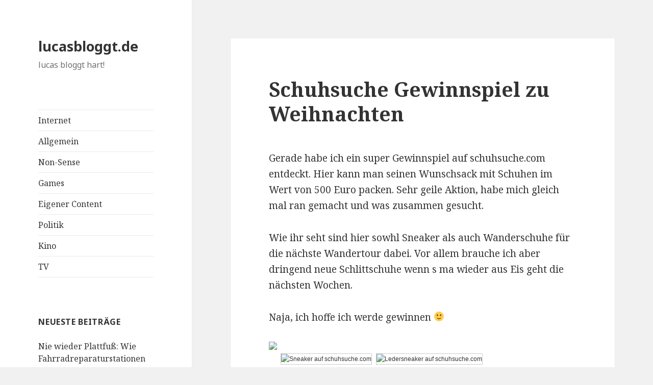

--- FILE ---
content_type: text/html; charset=UTF-8
request_url: https://www.lucasbloggt.de/schuhsuche-gewinnspiel-zu-weihnachten/
body_size: 8931
content:
<!DOCTYPE html>
<html lang="de" class="no-js">
<head>
	<meta charset="UTF-8">
	<meta name="viewport" content="width=device-width">
	<link rel="profile" href="https://gmpg.org/xfn/11">
	<link rel="pingback" href="https://www.lucasbloggt.de/xmlrpc.php">
	<!--[if lt IE 9]>
	<script src="https://www.lucasbloggt.de/wp-content/themes/twentyfifteen/js/html5.js?ver=3.7.0"></script>
	<![endif]-->
	<script>(function(html){html.className = html.className.replace(/\bno-js\b/,'js')})(document.documentElement);</script>
<title>Schuhsuche Gewinnspiel zu Weihnachten &#8211; lucasbloggt.de</title>
<meta name='robots' content='max-image-preview:large' />
<link rel='dns-prefetch' href='//fonts.googleapis.com' />
<link href='https://fonts.gstatic.com' crossorigin rel='preconnect' />
<link rel="alternate" type="application/rss+xml" title="lucasbloggt.de &raquo; Feed" href="https://www.lucasbloggt.de/feed/" />
<link rel="alternate" type="application/rss+xml" title="lucasbloggt.de &raquo; Kommentar-Feed" href="https://www.lucasbloggt.de/comments/feed/" />
<link rel="alternate" type="application/rss+xml" title="lucasbloggt.de &raquo; Schuhsuche Gewinnspiel zu Weihnachten Kommentar-Feed" href="https://www.lucasbloggt.de/schuhsuche-gewinnspiel-zu-weihnachten/feed/" />
<script>
window._wpemojiSettings = {"baseUrl":"https:\/\/s.w.org\/images\/core\/emoji\/14.0.0\/72x72\/","ext":".png","svgUrl":"https:\/\/s.w.org\/images\/core\/emoji\/14.0.0\/svg\/","svgExt":".svg","source":{"concatemoji":"https:\/\/www.lucasbloggt.de\/wp-includes\/js\/wp-emoji-release.min.js?ver=6.3.7"}};
/*! This file is auto-generated */
!function(i,n){var o,s,e;function c(e){try{var t={supportTests:e,timestamp:(new Date).valueOf()};sessionStorage.setItem(o,JSON.stringify(t))}catch(e){}}function p(e,t,n){e.clearRect(0,0,e.canvas.width,e.canvas.height),e.fillText(t,0,0);var t=new Uint32Array(e.getImageData(0,0,e.canvas.width,e.canvas.height).data),r=(e.clearRect(0,0,e.canvas.width,e.canvas.height),e.fillText(n,0,0),new Uint32Array(e.getImageData(0,0,e.canvas.width,e.canvas.height).data));return t.every(function(e,t){return e===r[t]})}function u(e,t,n){switch(t){case"flag":return n(e,"\ud83c\udff3\ufe0f\u200d\u26a7\ufe0f","\ud83c\udff3\ufe0f\u200b\u26a7\ufe0f")?!1:!n(e,"\ud83c\uddfa\ud83c\uddf3","\ud83c\uddfa\u200b\ud83c\uddf3")&&!n(e,"\ud83c\udff4\udb40\udc67\udb40\udc62\udb40\udc65\udb40\udc6e\udb40\udc67\udb40\udc7f","\ud83c\udff4\u200b\udb40\udc67\u200b\udb40\udc62\u200b\udb40\udc65\u200b\udb40\udc6e\u200b\udb40\udc67\u200b\udb40\udc7f");case"emoji":return!n(e,"\ud83e\udef1\ud83c\udffb\u200d\ud83e\udef2\ud83c\udfff","\ud83e\udef1\ud83c\udffb\u200b\ud83e\udef2\ud83c\udfff")}return!1}function f(e,t,n){var r="undefined"!=typeof WorkerGlobalScope&&self instanceof WorkerGlobalScope?new OffscreenCanvas(300,150):i.createElement("canvas"),a=r.getContext("2d",{willReadFrequently:!0}),o=(a.textBaseline="top",a.font="600 32px Arial",{});return e.forEach(function(e){o[e]=t(a,e,n)}),o}function t(e){var t=i.createElement("script");t.src=e,t.defer=!0,i.head.appendChild(t)}"undefined"!=typeof Promise&&(o="wpEmojiSettingsSupports",s=["flag","emoji"],n.supports={everything:!0,everythingExceptFlag:!0},e=new Promise(function(e){i.addEventListener("DOMContentLoaded",e,{once:!0})}),new Promise(function(t){var n=function(){try{var e=JSON.parse(sessionStorage.getItem(o));if("object"==typeof e&&"number"==typeof e.timestamp&&(new Date).valueOf()<e.timestamp+604800&&"object"==typeof e.supportTests)return e.supportTests}catch(e){}return null}();if(!n){if("undefined"!=typeof Worker&&"undefined"!=typeof OffscreenCanvas&&"undefined"!=typeof URL&&URL.createObjectURL&&"undefined"!=typeof Blob)try{var e="postMessage("+f.toString()+"("+[JSON.stringify(s),u.toString(),p.toString()].join(",")+"));",r=new Blob([e],{type:"text/javascript"}),a=new Worker(URL.createObjectURL(r),{name:"wpTestEmojiSupports"});return void(a.onmessage=function(e){c(n=e.data),a.terminate(),t(n)})}catch(e){}c(n=f(s,u,p))}t(n)}).then(function(e){for(var t in e)n.supports[t]=e[t],n.supports.everything=n.supports.everything&&n.supports[t],"flag"!==t&&(n.supports.everythingExceptFlag=n.supports.everythingExceptFlag&&n.supports[t]);n.supports.everythingExceptFlag=n.supports.everythingExceptFlag&&!n.supports.flag,n.DOMReady=!1,n.readyCallback=function(){n.DOMReady=!0}}).then(function(){return e}).then(function(){var e;n.supports.everything||(n.readyCallback(),(e=n.source||{}).concatemoji?t(e.concatemoji):e.wpemoji&&e.twemoji&&(t(e.twemoji),t(e.wpemoji)))}))}((window,document),window._wpemojiSettings);
</script>
<style>
img.wp-smiley,
img.emoji {
	display: inline !important;
	border: none !important;
	box-shadow: none !important;
	height: 1em !important;
	width: 1em !important;
	margin: 0 0.07em !important;
	vertical-align: -0.1em !important;
	background: none !important;
	padding: 0 !important;
}
</style>
	<link rel='stylesheet' id='wp-block-library-css' href='https://www.lucasbloggt.de/wp-includes/css/dist/block-library/style.min.css?ver=6.3.7' media='all' />
<style id='wp-block-library-theme-inline-css'>
.wp-block-audio figcaption{color:#555;font-size:13px;text-align:center}.is-dark-theme .wp-block-audio figcaption{color:hsla(0,0%,100%,.65)}.wp-block-audio{margin:0 0 1em}.wp-block-code{border:1px solid #ccc;border-radius:4px;font-family:Menlo,Consolas,monaco,monospace;padding:.8em 1em}.wp-block-embed figcaption{color:#555;font-size:13px;text-align:center}.is-dark-theme .wp-block-embed figcaption{color:hsla(0,0%,100%,.65)}.wp-block-embed{margin:0 0 1em}.blocks-gallery-caption{color:#555;font-size:13px;text-align:center}.is-dark-theme .blocks-gallery-caption{color:hsla(0,0%,100%,.65)}.wp-block-image figcaption{color:#555;font-size:13px;text-align:center}.is-dark-theme .wp-block-image figcaption{color:hsla(0,0%,100%,.65)}.wp-block-image{margin:0 0 1em}.wp-block-pullquote{border-bottom:4px solid;border-top:4px solid;color:currentColor;margin-bottom:1.75em}.wp-block-pullquote cite,.wp-block-pullquote footer,.wp-block-pullquote__citation{color:currentColor;font-size:.8125em;font-style:normal;text-transform:uppercase}.wp-block-quote{border-left:.25em solid;margin:0 0 1.75em;padding-left:1em}.wp-block-quote cite,.wp-block-quote footer{color:currentColor;font-size:.8125em;font-style:normal;position:relative}.wp-block-quote.has-text-align-right{border-left:none;border-right:.25em solid;padding-left:0;padding-right:1em}.wp-block-quote.has-text-align-center{border:none;padding-left:0}.wp-block-quote.is-large,.wp-block-quote.is-style-large,.wp-block-quote.is-style-plain{border:none}.wp-block-search .wp-block-search__label{font-weight:700}.wp-block-search__button{border:1px solid #ccc;padding:.375em .625em}:where(.wp-block-group.has-background){padding:1.25em 2.375em}.wp-block-separator.has-css-opacity{opacity:.4}.wp-block-separator{border:none;border-bottom:2px solid;margin-left:auto;margin-right:auto}.wp-block-separator.has-alpha-channel-opacity{opacity:1}.wp-block-separator:not(.is-style-wide):not(.is-style-dots){width:100px}.wp-block-separator.has-background:not(.is-style-dots){border-bottom:none;height:1px}.wp-block-separator.has-background:not(.is-style-wide):not(.is-style-dots){height:2px}.wp-block-table{margin:0 0 1em}.wp-block-table td,.wp-block-table th{word-break:normal}.wp-block-table figcaption{color:#555;font-size:13px;text-align:center}.is-dark-theme .wp-block-table figcaption{color:hsla(0,0%,100%,.65)}.wp-block-video figcaption{color:#555;font-size:13px;text-align:center}.is-dark-theme .wp-block-video figcaption{color:hsla(0,0%,100%,.65)}.wp-block-video{margin:0 0 1em}.wp-block-template-part.has-background{margin-bottom:0;margin-top:0;padding:1.25em 2.375em}
</style>
<style id='classic-theme-styles-inline-css'>
/*! This file is auto-generated */
.wp-block-button__link{color:#fff;background-color:#32373c;border-radius:9999px;box-shadow:none;text-decoration:none;padding:calc(.667em + 2px) calc(1.333em + 2px);font-size:1.125em}.wp-block-file__button{background:#32373c;color:#fff;text-decoration:none}
</style>
<style id='global-styles-inline-css'>
body{--wp--preset--color--black: #000000;--wp--preset--color--cyan-bluish-gray: #abb8c3;--wp--preset--color--white: #fff;--wp--preset--color--pale-pink: #f78da7;--wp--preset--color--vivid-red: #cf2e2e;--wp--preset--color--luminous-vivid-orange: #ff6900;--wp--preset--color--luminous-vivid-amber: #fcb900;--wp--preset--color--light-green-cyan: #7bdcb5;--wp--preset--color--vivid-green-cyan: #00d084;--wp--preset--color--pale-cyan-blue: #8ed1fc;--wp--preset--color--vivid-cyan-blue: #0693e3;--wp--preset--color--vivid-purple: #9b51e0;--wp--preset--color--dark-gray: #111;--wp--preset--color--light-gray: #f1f1f1;--wp--preset--color--yellow: #f4ca16;--wp--preset--color--dark-brown: #352712;--wp--preset--color--medium-pink: #e53b51;--wp--preset--color--light-pink: #ffe5d1;--wp--preset--color--dark-purple: #2e2256;--wp--preset--color--purple: #674970;--wp--preset--color--blue-gray: #22313f;--wp--preset--color--bright-blue: #55c3dc;--wp--preset--color--light-blue: #e9f2f9;--wp--preset--gradient--vivid-cyan-blue-to-vivid-purple: linear-gradient(135deg,rgba(6,147,227,1) 0%,rgb(155,81,224) 100%);--wp--preset--gradient--light-green-cyan-to-vivid-green-cyan: linear-gradient(135deg,rgb(122,220,180) 0%,rgb(0,208,130) 100%);--wp--preset--gradient--luminous-vivid-amber-to-luminous-vivid-orange: linear-gradient(135deg,rgba(252,185,0,1) 0%,rgba(255,105,0,1) 100%);--wp--preset--gradient--luminous-vivid-orange-to-vivid-red: linear-gradient(135deg,rgba(255,105,0,1) 0%,rgb(207,46,46) 100%);--wp--preset--gradient--very-light-gray-to-cyan-bluish-gray: linear-gradient(135deg,rgb(238,238,238) 0%,rgb(169,184,195) 100%);--wp--preset--gradient--cool-to-warm-spectrum: linear-gradient(135deg,rgb(74,234,220) 0%,rgb(151,120,209) 20%,rgb(207,42,186) 40%,rgb(238,44,130) 60%,rgb(251,105,98) 80%,rgb(254,248,76) 100%);--wp--preset--gradient--blush-light-purple: linear-gradient(135deg,rgb(255,206,236) 0%,rgb(152,150,240) 100%);--wp--preset--gradient--blush-bordeaux: linear-gradient(135deg,rgb(254,205,165) 0%,rgb(254,45,45) 50%,rgb(107,0,62) 100%);--wp--preset--gradient--luminous-dusk: linear-gradient(135deg,rgb(255,203,112) 0%,rgb(199,81,192) 50%,rgb(65,88,208) 100%);--wp--preset--gradient--pale-ocean: linear-gradient(135deg,rgb(255,245,203) 0%,rgb(182,227,212) 50%,rgb(51,167,181) 100%);--wp--preset--gradient--electric-grass: linear-gradient(135deg,rgb(202,248,128) 0%,rgb(113,206,126) 100%);--wp--preset--gradient--midnight: linear-gradient(135deg,rgb(2,3,129) 0%,rgb(40,116,252) 100%);--wp--preset--gradient--dark-gray-gradient-gradient: linear-gradient(90deg, rgba(17,17,17,1) 0%, rgba(42,42,42,1) 100%);--wp--preset--gradient--light-gray-gradient: linear-gradient(90deg, rgba(241,241,241,1) 0%, rgba(215,215,215,1) 100%);--wp--preset--gradient--white-gradient: linear-gradient(90deg, rgba(255,255,255,1) 0%, rgba(230,230,230,1) 100%);--wp--preset--gradient--yellow-gradient: linear-gradient(90deg, rgba(244,202,22,1) 0%, rgba(205,168,10,1) 100%);--wp--preset--gradient--dark-brown-gradient: linear-gradient(90deg, rgba(53,39,18,1) 0%, rgba(91,67,31,1) 100%);--wp--preset--gradient--medium-pink-gradient: linear-gradient(90deg, rgba(229,59,81,1) 0%, rgba(209,28,51,1) 100%);--wp--preset--gradient--light-pink-gradient: linear-gradient(90deg, rgba(255,229,209,1) 0%, rgba(255,200,158,1) 100%);--wp--preset--gradient--dark-purple-gradient: linear-gradient(90deg, rgba(46,34,86,1) 0%, rgba(66,48,123,1) 100%);--wp--preset--gradient--purple-gradient: linear-gradient(90deg, rgba(103,73,112,1) 0%, rgba(131,93,143,1) 100%);--wp--preset--gradient--blue-gray-gradient: linear-gradient(90deg, rgba(34,49,63,1) 0%, rgba(52,75,96,1) 100%);--wp--preset--gradient--bright-blue-gradient: linear-gradient(90deg, rgba(85,195,220,1) 0%, rgba(43,180,211,1) 100%);--wp--preset--gradient--light-blue-gradient: linear-gradient(90deg, rgba(233,242,249,1) 0%, rgba(193,218,238,1) 100%);--wp--preset--font-size--small: 13px;--wp--preset--font-size--medium: 20px;--wp--preset--font-size--large: 36px;--wp--preset--font-size--x-large: 42px;--wp--preset--spacing--20: 0.44rem;--wp--preset--spacing--30: 0.67rem;--wp--preset--spacing--40: 1rem;--wp--preset--spacing--50: 1.5rem;--wp--preset--spacing--60: 2.25rem;--wp--preset--spacing--70: 3.38rem;--wp--preset--spacing--80: 5.06rem;--wp--preset--shadow--natural: 6px 6px 9px rgba(0, 0, 0, 0.2);--wp--preset--shadow--deep: 12px 12px 50px rgba(0, 0, 0, 0.4);--wp--preset--shadow--sharp: 6px 6px 0px rgba(0, 0, 0, 0.2);--wp--preset--shadow--outlined: 6px 6px 0px -3px rgba(255, 255, 255, 1), 6px 6px rgba(0, 0, 0, 1);--wp--preset--shadow--crisp: 6px 6px 0px rgba(0, 0, 0, 1);}:where(.is-layout-flex){gap: 0.5em;}:where(.is-layout-grid){gap: 0.5em;}body .is-layout-flow > .alignleft{float: left;margin-inline-start: 0;margin-inline-end: 2em;}body .is-layout-flow > .alignright{float: right;margin-inline-start: 2em;margin-inline-end: 0;}body .is-layout-flow > .aligncenter{margin-left: auto !important;margin-right: auto !important;}body .is-layout-constrained > .alignleft{float: left;margin-inline-start: 0;margin-inline-end: 2em;}body .is-layout-constrained > .alignright{float: right;margin-inline-start: 2em;margin-inline-end: 0;}body .is-layout-constrained > .aligncenter{margin-left: auto !important;margin-right: auto !important;}body .is-layout-constrained > :where(:not(.alignleft):not(.alignright):not(.alignfull)){max-width: var(--wp--style--global--content-size);margin-left: auto !important;margin-right: auto !important;}body .is-layout-constrained > .alignwide{max-width: var(--wp--style--global--wide-size);}body .is-layout-flex{display: flex;}body .is-layout-flex{flex-wrap: wrap;align-items: center;}body .is-layout-flex > *{margin: 0;}body .is-layout-grid{display: grid;}body .is-layout-grid > *{margin: 0;}:where(.wp-block-columns.is-layout-flex){gap: 2em;}:where(.wp-block-columns.is-layout-grid){gap: 2em;}:where(.wp-block-post-template.is-layout-flex){gap: 1.25em;}:where(.wp-block-post-template.is-layout-grid){gap: 1.25em;}.has-black-color{color: var(--wp--preset--color--black) !important;}.has-cyan-bluish-gray-color{color: var(--wp--preset--color--cyan-bluish-gray) !important;}.has-white-color{color: var(--wp--preset--color--white) !important;}.has-pale-pink-color{color: var(--wp--preset--color--pale-pink) !important;}.has-vivid-red-color{color: var(--wp--preset--color--vivid-red) !important;}.has-luminous-vivid-orange-color{color: var(--wp--preset--color--luminous-vivid-orange) !important;}.has-luminous-vivid-amber-color{color: var(--wp--preset--color--luminous-vivid-amber) !important;}.has-light-green-cyan-color{color: var(--wp--preset--color--light-green-cyan) !important;}.has-vivid-green-cyan-color{color: var(--wp--preset--color--vivid-green-cyan) !important;}.has-pale-cyan-blue-color{color: var(--wp--preset--color--pale-cyan-blue) !important;}.has-vivid-cyan-blue-color{color: var(--wp--preset--color--vivid-cyan-blue) !important;}.has-vivid-purple-color{color: var(--wp--preset--color--vivid-purple) !important;}.has-black-background-color{background-color: var(--wp--preset--color--black) !important;}.has-cyan-bluish-gray-background-color{background-color: var(--wp--preset--color--cyan-bluish-gray) !important;}.has-white-background-color{background-color: var(--wp--preset--color--white) !important;}.has-pale-pink-background-color{background-color: var(--wp--preset--color--pale-pink) !important;}.has-vivid-red-background-color{background-color: var(--wp--preset--color--vivid-red) !important;}.has-luminous-vivid-orange-background-color{background-color: var(--wp--preset--color--luminous-vivid-orange) !important;}.has-luminous-vivid-amber-background-color{background-color: var(--wp--preset--color--luminous-vivid-amber) !important;}.has-light-green-cyan-background-color{background-color: var(--wp--preset--color--light-green-cyan) !important;}.has-vivid-green-cyan-background-color{background-color: var(--wp--preset--color--vivid-green-cyan) !important;}.has-pale-cyan-blue-background-color{background-color: var(--wp--preset--color--pale-cyan-blue) !important;}.has-vivid-cyan-blue-background-color{background-color: var(--wp--preset--color--vivid-cyan-blue) !important;}.has-vivid-purple-background-color{background-color: var(--wp--preset--color--vivid-purple) !important;}.has-black-border-color{border-color: var(--wp--preset--color--black) !important;}.has-cyan-bluish-gray-border-color{border-color: var(--wp--preset--color--cyan-bluish-gray) !important;}.has-white-border-color{border-color: var(--wp--preset--color--white) !important;}.has-pale-pink-border-color{border-color: var(--wp--preset--color--pale-pink) !important;}.has-vivid-red-border-color{border-color: var(--wp--preset--color--vivid-red) !important;}.has-luminous-vivid-orange-border-color{border-color: var(--wp--preset--color--luminous-vivid-orange) !important;}.has-luminous-vivid-amber-border-color{border-color: var(--wp--preset--color--luminous-vivid-amber) !important;}.has-light-green-cyan-border-color{border-color: var(--wp--preset--color--light-green-cyan) !important;}.has-vivid-green-cyan-border-color{border-color: var(--wp--preset--color--vivid-green-cyan) !important;}.has-pale-cyan-blue-border-color{border-color: var(--wp--preset--color--pale-cyan-blue) !important;}.has-vivid-cyan-blue-border-color{border-color: var(--wp--preset--color--vivid-cyan-blue) !important;}.has-vivid-purple-border-color{border-color: var(--wp--preset--color--vivid-purple) !important;}.has-vivid-cyan-blue-to-vivid-purple-gradient-background{background: var(--wp--preset--gradient--vivid-cyan-blue-to-vivid-purple) !important;}.has-light-green-cyan-to-vivid-green-cyan-gradient-background{background: var(--wp--preset--gradient--light-green-cyan-to-vivid-green-cyan) !important;}.has-luminous-vivid-amber-to-luminous-vivid-orange-gradient-background{background: var(--wp--preset--gradient--luminous-vivid-amber-to-luminous-vivid-orange) !important;}.has-luminous-vivid-orange-to-vivid-red-gradient-background{background: var(--wp--preset--gradient--luminous-vivid-orange-to-vivid-red) !important;}.has-very-light-gray-to-cyan-bluish-gray-gradient-background{background: var(--wp--preset--gradient--very-light-gray-to-cyan-bluish-gray) !important;}.has-cool-to-warm-spectrum-gradient-background{background: var(--wp--preset--gradient--cool-to-warm-spectrum) !important;}.has-blush-light-purple-gradient-background{background: var(--wp--preset--gradient--blush-light-purple) !important;}.has-blush-bordeaux-gradient-background{background: var(--wp--preset--gradient--blush-bordeaux) !important;}.has-luminous-dusk-gradient-background{background: var(--wp--preset--gradient--luminous-dusk) !important;}.has-pale-ocean-gradient-background{background: var(--wp--preset--gradient--pale-ocean) !important;}.has-electric-grass-gradient-background{background: var(--wp--preset--gradient--electric-grass) !important;}.has-midnight-gradient-background{background: var(--wp--preset--gradient--midnight) !important;}.has-small-font-size{font-size: var(--wp--preset--font-size--small) !important;}.has-medium-font-size{font-size: var(--wp--preset--font-size--medium) !important;}.has-large-font-size{font-size: var(--wp--preset--font-size--large) !important;}.has-x-large-font-size{font-size: var(--wp--preset--font-size--x-large) !important;}
.wp-block-navigation a:where(:not(.wp-element-button)){color: inherit;}
:where(.wp-block-post-template.is-layout-flex){gap: 1.25em;}:where(.wp-block-post-template.is-layout-grid){gap: 1.25em;}
:where(.wp-block-columns.is-layout-flex){gap: 2em;}:where(.wp-block-columns.is-layout-grid){gap: 2em;}
.wp-block-pullquote{font-size: 1.5em;line-height: 1.6;}
</style>
<link rel='stylesheet' id='genericons-css' href='https://www.lucasbloggt.de/wp-content/themes/twentyfifteen/genericons/genericons.css?ver=20201208' media='all' />
<link rel='stylesheet' id='chld_thm_cfg_parent-css' href='https://www.lucasbloggt.de/wp-content/themes/twentyfifteen/style.css?ver=6.3.7' media='all' />
<link rel='stylesheet' id='twentyfifteen-fonts-css' href='https://fonts.googleapis.com/css?family=Noto+Sans%3A400italic%2C700italic%2C400%2C700%7CNoto+Serif%3A400italic%2C700italic%2C400%2C700%7CInconsolata%3A400%2C700&#038;subset=latin%2Clatin-ext&#038;display=fallback' media='all' />
<link rel='stylesheet' id='twentyfifteen-style-css' href='https://www.lucasbloggt.de/wp-content/themes/twentyfifteen-child/style.css?ver=3.2.1654771743' media='all' />
<link rel='stylesheet' id='twentyfifteen-block-style-css' href='https://www.lucasbloggt.de/wp-content/themes/twentyfifteen/css/blocks.css?ver=20220524' media='all' />
<!--[if lt IE 9]>
<link rel='stylesheet' id='twentyfifteen-ie-css' href='https://www.lucasbloggt.de/wp-content/themes/twentyfifteen/css/ie.css?ver=20170916' media='all' />
<![endif]-->
<!--[if lt IE 8]>
<link rel='stylesheet' id='twentyfifteen-ie7-css' href='https://www.lucasbloggt.de/wp-content/themes/twentyfifteen/css/ie7.css?ver=20141210' media='all' />
<![endif]-->
<script src='https://www.lucasbloggt.de/wp-includes/js/jquery/jquery.min.js?ver=3.7.0' id='jquery-core-js'></script>
<script src='https://www.lucasbloggt.de/wp-includes/js/jquery/jquery-migrate.min.js?ver=3.4.1' id='jquery-migrate-js'></script>
<link rel="https://api.w.org/" href="https://www.lucasbloggt.de/wp-json/" /><link rel="alternate" type="application/json" href="https://www.lucasbloggt.de/wp-json/wp/v2/posts/240" /><link rel="EditURI" type="application/rsd+xml" title="RSD" href="https://www.lucasbloggt.de/xmlrpc.php?rsd" />
<meta name="generator" content="WordPress 6.3.7" />
<link rel="canonical" href="https://www.lucasbloggt.de/schuhsuche-gewinnspiel-zu-weihnachten/" />
<link rel='shortlink' href='https://www.lucasbloggt.de/?p=240' />
<link rel="alternate" type="application/json+oembed" href="https://www.lucasbloggt.de/wp-json/oembed/1.0/embed?url=https%3A%2F%2Fwww.lucasbloggt.de%2Fschuhsuche-gewinnspiel-zu-weihnachten%2F" />
<link rel="alternate" type="text/xml+oembed" href="https://www.lucasbloggt.de/wp-json/oembed/1.0/embed?url=https%3A%2F%2Fwww.lucasbloggt.de%2Fschuhsuche-gewinnspiel-zu-weihnachten%2F&#038;format=xml" />
</head>

<body class="post-template-default single single-post postid-240 single-format-standard wp-embed-responsive">
<div id="page" class="hfeed site">
	<a class="skip-link screen-reader-text" href="#content">Zum Inhalt springen</a>

	<div id="sidebar" class="sidebar">
		<header id="masthead" class="site-header">
			<div class="site-branding">
										<p class="site-title"><a href="https://www.lucasbloggt.de/" rel="home">lucasbloggt.de</a></p>
												<p class="site-description">lucas bloggt hart!</p>
										<button class="secondary-toggle">Menü und Widgets</button>
			</div><!-- .site-branding -->
		</header><!-- .site-header -->

			<div id="secondary" class="secondary">

					<nav id="site-navigation" class="main-navigation">
				<div class="menu-kats-container"><ul id="menu-kats" class="nav-menu"><li id="menu-item-542" class="menu-item menu-item-type-taxonomy menu-item-object-category menu-item-542"><a href="https://www.lucasbloggt.de/category/internet/">Internet</a></li>
<li id="menu-item-543" class="menu-item menu-item-type-taxonomy menu-item-object-category current-post-ancestor current-menu-parent current-post-parent menu-item-543"><a href="https://www.lucasbloggt.de/category/allgemein/">Allgemein</a></li>
<li id="menu-item-544" class="menu-item menu-item-type-taxonomy menu-item-object-category menu-item-544"><a href="https://www.lucasbloggt.de/category/non-sense/">Non-Sense</a></li>
<li id="menu-item-545" class="menu-item menu-item-type-taxonomy menu-item-object-category menu-item-545"><a href="https://www.lucasbloggt.de/category/games/">Games</a></li>
<li id="menu-item-546" class="menu-item menu-item-type-taxonomy menu-item-object-category menu-item-546"><a href="https://www.lucasbloggt.de/category/eigener-content/">Eigener Content</a></li>
<li id="menu-item-547" class="menu-item menu-item-type-taxonomy menu-item-object-category menu-item-547"><a href="https://www.lucasbloggt.de/category/politik/">Politik</a></li>
<li id="menu-item-548" class="menu-item menu-item-type-taxonomy menu-item-object-category menu-item-548"><a href="https://www.lucasbloggt.de/category/kino/">Kino</a></li>
<li id="menu-item-549" class="menu-item menu-item-type-taxonomy menu-item-object-category menu-item-549"><a href="https://www.lucasbloggt.de/category/tv/">TV</a></li>
</ul></div>			</nav><!-- .main-navigation -->
		
		
					<div id="widget-area" class="widget-area" role="complementary">
				
		<aside id="recent-posts-4" class="widget widget_recent_entries">
		<h2 class="widget-title">Neueste Beiträge</h2><nav aria-label="Neueste Beiträge">
		<ul>
											<li>
					<a href="https://www.lucasbloggt.de/nie-wieder-plattfuss-wie-fahrradreparaturstationen-dir-aus-der-patsche-helfen/">Nie wieder Plattfuß: Wie Fahrradreparaturstationen dir aus der Patsche helfen</a>
									</li>
											<li>
					<a href="https://www.lucasbloggt.de/vertikaljalousien-im-homeoffice-professioneller-sonnenschutz/">Vertikaljalousien im Homeoffice – professioneller Sonnenschutz</a>
									</li>
											<li>
					<a href="https://www.lucasbloggt.de/fernweh-wie-man-zu-hause-fuer-urlaubsstimmung-sorgt/">Fernweh: Wie man zu Hause für Urlaubsstimmung sorgt</a>
									</li>
											<li>
					<a href="https://www.lucasbloggt.de/die-neuen-arten-der-fortbewegung-mobilitaet-4-0/">Die neuen Arten der Fortbewegung – Mobilität 4.0</a>
									</li>
											<li>
					<a href="https://www.lucasbloggt.de/basiswissen-steuerklassen-eine-uebersicht-fuer-anfaenger/">Basiswissen Steuerklassen: eine Übersicht für Anfänger</a>
									</li>
					</ul>

		</nav></aside><aside id="search-3" class="widget widget_search"><form role="search" method="get" class="search-form" action="https://www.lucasbloggt.de/">
				<label>
					<span class="screen-reader-text">Suche nach:</span>
					<input type="search" class="search-field" placeholder="Suchen …" value="" name="s" />
				</label>
				<input type="submit" class="search-submit screen-reader-text" value="Suchen" />
			</form></aside><aside id="categories-4" class="widget widget_categories"><h2 class="widget-title">Kategorien</h2><nav aria-label="Kategorien">
			<ul>
					<li class="cat-item cat-item-1"><a href="https://www.lucasbloggt.de/category/allgemein/">Allgemein</a>
</li>
	<li class="cat-item cat-item-3"><a href="https://www.lucasbloggt.de/category/eigener-content/">Eigener Content</a>
</li>
	<li class="cat-item cat-item-7"><a href="https://www.lucasbloggt.de/category/games/">Games</a>
</li>
	<li class="cat-item cat-item-5"><a href="https://www.lucasbloggt.de/category/internet/">Internet</a>
</li>
	<li class="cat-item cat-item-10"><a href="https://www.lucasbloggt.de/category/kino/">Kino</a>
</li>
	<li class="cat-item cat-item-9"><a href="https://www.lucasbloggt.de/category/non-sense/">Non-Sense</a>
</li>
	<li class="cat-item cat-item-4"><a href="https://www.lucasbloggt.de/category/politik/">Politik</a>
</li>
	<li class="cat-item cat-item-6"><a href="https://www.lucasbloggt.de/category/schule/">Schule</a>
</li>
	<li class="cat-item cat-item-8"><a href="https://www.lucasbloggt.de/category/tv/">TV</a>
</li>
			</ul>

			</nav></aside>			</div><!-- .widget-area -->
		
	</div><!-- .secondary -->

	</div><!-- .sidebar -->

	<div id="content" class="site-content">

	<div id="primary" class="content-area">
		<main id="main" class="site-main">

		
<article id="post-240" class="post-240 post type-post status-publish format-standard hentry category-allgemein">
	
	<header class="entry-header">
		<h1 class="entry-title">Schuhsuche Gewinnspiel zu Weihnachten</h1>	</header><!-- .entry-header -->

	<div class="entry-content">
		<p>Gerade habe ich ein super Gewinnspiel auf schuhsuche.com entdeckt. Hier kann man seinen Wunschsack mit Schuhen im Wert von 500 Euro packen. Sehr geile Aktion, habe mich gleich mal ran gemacht und was zusammen gesucht.</p>
<p>Wie ihr seht sind hier sowhl Sneaker als auch Wanderschuhe für die nächste Wandertour dabei. Vor allem brauche ich aber dringend neue Schlittschuhe wenn s ma wieder aus Eis geht die nächsten Wochen.</p>
<p>Naja, ich hoffe ich werde gewinnen 🙂</p>
<div style="width: 460px; padding: 0; margin: 0; background-color: white; font-family: Arial, sans-serif; font-size: 12px;">
<div style="padding: 0; margin: 0;"><a href="http://www.schuhsuche.com" target="_blank" style="border: none; background-color: white;"><img decoding="async" fetchpriority="high" src="http://www.schuhsuche.com/media/schuhsuche/img/packedeinensackblogtop.jpg" width="460" height="168" style="border: none; background-color: white; padding: 0; margin: 0;" /></a></div>
<div style="padding: 7px 0 0 23px;text-align: center; color: #333; background-image: url('http://www.schuhsuche.com/media/schuhsuche/img/packedeinensackblogbg.jpg');">
<div style="margin: 0 8px 18px 0; padding: 0; float: left; height: 214px; background-color: white;" data-name="MTA0OTA0NzM5|detailsajaxSackHTML-detail-weitereProdukte"><a target="_blank" href="http://www.schuhsuche.com/Sneaker-c4yuo" title="Sneaker auf schuhsuche.com" style="border: none; background-color: white; padding: 0; margin: 0;"><img decoding="async" src="http://image4.schuhsuche.com/130x130/Sneaker/DVS-Schuhe-ENDURO-HEIR-von-DVS-96476499.jpg" alt="Sneaker auf schuhsuche.com" style="border: 1px solid #CCCCCC; background-color: white; padding: 0; margin: 0;" /></a></p>
<div style="margin: 1px 0 5px 0; height: 15px; line-height: 15px;">spartoo.de</div>
<div style="height: 15px; line-height: 15px; width: 132px; height: 15px;"><span style="font-weight: bold; height: 15px; font-size: 12px;">79,20*€</span></div>
<div style="height: 13px; line-height: 13px; font-size: 10px;">Versandkosten: 0,00 €</div>
<div style="background-image: url('http://www.schuhsuche.com/media/schuhsuche/img/smallButton.png'); width: 100px; height: 19px; margin: 5px 0 0 16px; font-size: 10px; font-weight: bold; padding: 6px 0 0 0;"><a href="http://www.schuhsuche.com/p/DVS-Schuhe-ENDURO-HEIR-von-DVS-104904739" title="Details" target="_blank" style="border: none;"><span style="color: white;">&raquo;</span><span style="text-decoration: underline; color: white;"> Details</span></a></div>
</div>
<div style="margin: 0 8px 18px 0; padding: 0; float: left; height: 214px; background-color: white;" data-name="MTA1NTUwOTAw|detailsajaxSackHTML-detail-weitereProdukte"><a target="_blank" href="http://www.schuhsuche.com/Ledersneaker-c4yCO" title="Ledersneaker auf schuhsuche.com" style="border: none; background-color: white; padding: 0; margin: 0;"><img decoding="async" src="http://image2.schuhsuche.com/130x130/Ledersneaker/Sneaker-88097005.jpg" alt="Ledersneaker auf schuhsuche.com" style="border: 1px solid #CCCCCC; background-color: white; padding: 0; margin: 0;" /></a></p>
<div style="margin: 1px 0 5px 0; height: 15px; line-height: 15px;">Conley&#039;s</div>
<div style="height: 15px; line-height: 15px; width: 132px; height: 15px;"><span style="font-weight: bold; height: 15px; font-size: 12px;">149,00*€</span>&nbsp;<span style="text-decoration: line-through; height: 15px; font-size: 12px;">199,00</span></div>
<div style="height: 13px; line-height: 13px; font-size: 10px;">Versandkosten: 7,40 €</div>
<div style="background-image: url('http://www.schuhsuche.com/media/schuhsuche/img/smallButton.png'); width: 100px; height: 19px; margin: 5px 0 0 16px; font-size: 10px; font-weight: bold; padding: 6px 0 0 0;"><a href="http://www.schuhsuche.com/p/Sneaker-105550900" title="Details" target="_blank" style="border: none;"><span style="color: white;">&raquo;</span><span style="text-decoration: underline; color: white;"> Details</span></a></div>
</div>
<div style="margin: 0 8px 18px 0; padding: 0; float: left; height: 214px; background-color: white;" data-name="MTAxMTkwMjA5|detailsajaxSackHTML-detail-weitereProdukte"><a target="_blank" href="http://www.schuhsuche.com/Laufschuhe-c4yzD" title="Laufschuhe auf schuhsuche.com" style="border: none; background-color: white; padding: 0; margin: 0;"><img decoding="async" src="http://image3.schuhsuche.com/130x130/Laufschuhe/adidas-Venus-Laufschuh-Damen-87151006.jpg" alt="Laufschuhe auf schuhsuche.com" style="border: 1px solid #CCCCCC; background-color: white; padding: 0; margin: 0;" /></a></p>
<div style="margin: 1px 0 5px 0; height: 15px; line-height: 15px;">SportScheck</div>
<div style="height: 15px; line-height: 15px; width: 132px; height: 15px;"><span style="font-weight: bold; height: 15px; font-size: 12px;">139,95*€</span></div>
<div style="height: 13px; line-height: 13px; font-size: 10px;">Versandkosten: 5,95 €</div>
<div style="background-image: url('http://www.schuhsuche.com/media/schuhsuche/img/smallButton.png'); width: 100px; height: 19px; margin: 5px 0 0 16px; font-size: 10px; font-weight: bold; padding: 6px 0 0 0;"><a href="http://www.schuhsuche.com/p/adidas-Venus-Laufschuh-Damen-101190209" title="Details" target="_blank" style="border: none;"><span style="color: white;">&raquo;</span><span style="text-decoration: underline; color: white;"> Details</span></a></div>
</div>
<div style="margin: 0 8px 18px 0; padding: 0; float: left; height: 214px; background-color: white;" data-name="MTA2MTUyMDU3|detailsajaxSackHTML-detail-weitereProdukte"><a target="_blank" href="http://www.schuhsuche.com/Schlittschuhe-c4yvz" title="Schlittschuhe auf schuhsuche.com" style="border: none; background-color: white; padding: 0; margin: 0;"><img decoding="async" src="http://image1.schuhsuche.com/130x130/Schlittschuhe/ROCES-MCK-II-H-Jr-Schlittschuhe--black-red-88343040.jpg" alt="Schlittschuhe auf schuhsuche.com" style="border: 1px solid #CCCCCC; background-color: white; padding: 0; margin: 0;" /></a></p>
<div style="margin: 1px 0 5px 0; height: 15px; line-height: 15px;">Warehouse One</div>
<div style="height: 15px; line-height: 15px; width: 132px; height: 15px;"><span style="font-weight: bold; height: 15px; font-size: 12px;">59,90*€</span></div>
<div style="height: 13px; line-height: 13px; font-size: 10px;">Versandkosten: 3,90 €</div>
<div style="background-image: url('http://www.schuhsuche.com/media/schuhsuche/img/smallButton.png'); width: 100px; height: 19px; margin: 5px 0 0 16px; font-size: 10px; font-weight: bold; padding: 6px 0 0 0;"><a href="http://www.schuhsuche.com/p/ROCES-MCK-II-H-Jr-Schlittschuhe-2012-black-red-106152057" title="Details" target="_blank" style="border: none;"><span style="color: white;">&raquo;</span><span style="text-decoration: underline; color: white;"> Details</span></a></div>
</div>
<div style="clear: both;"></div>
</div>
<div><a href="http://www.schuhsuche.com/wunschsack" target="_blank" style="border: none; background-color: white; padding: 0; margin: 0;"><img decoding="async" src="http://www.schuhsuche.com/media/schuhsuche/img/packedeinensackblogbottom.jpg" width="460" height="210" style="border: none; padding: 0; margin: 0; background-color: white;"/></a></div>
<div style="text-align: center; padding: 5px;"><a style="color: #C81B14; text-decoration: none;" href="http://www.schuhsuche.com/spielregeln" target="_blank">Spielregeln</a><span style="color: red; font-weight: bold;"> | </span><a style="color: red; text-decoration: none;" href="http://www.schuhsuche.com/teilnehmerbedingungen" target="_blank">Teilnahmebedingungen</a></div>
</div>
	</div><!-- .entry-content -->

	
	<footer class="entry-footer">
		<span class="posted-on"><span class="screen-reader-text">Veröffentlicht am </span><a href="https://www.lucasbloggt.de/schuhsuche-gewinnspiel-zu-weihnachten/" rel="bookmark"><time class="entry-date published updated" datetime="2011-12-15T10:34:32+00:00">15. Dezember 2011</time></a></span><span class="byline"><span class="author vcard"><span class="screen-reader-text">Autor </span><a class="url fn n" href="https://www.lucasbloggt.de/author/paddyxx/">Lucas</a></span></span><span class="cat-links"><span class="screen-reader-text">Kategorien </span><a href="https://www.lucasbloggt.de/category/allgemein/" rel="category tag">Allgemein</a></span>			</footer><!-- .entry-footer -->

</article><!-- #post-240 -->

	<nav class="navigation post-navigation" aria-label="Beiträge">
		<h2 class="screen-reader-text">Beitrags-Navigation</h2>
		<div class="nav-links"><div class="nav-previous"><a href="https://www.lucasbloggt.de/hommage-an-die-email/" rel="prev"><span class="meta-nav" aria-hidden="true">Zurück</span> <span class="screen-reader-text">Vorheriger Beitrag:</span> <span class="post-title">Hommage an die eMail</span></a></div><div class="nav-next"><a href="https://www.lucasbloggt.de/nespresso-werbung-wie-findet-ihr-sie/" rel="next"><span class="meta-nav" aria-hidden="true">Weiter</span> <span class="screen-reader-text">Nächster Beitrag:</span> <span class="post-title">Nespresso Werbung, wie findet ihr sie?</span></a></div></div>
	</nav>
		</main><!-- .site-main -->
	</div><!-- .content-area -->


	</div><!-- .site-content -->

	<footer id="colophon" class="site-footer">
		<div class="site-info">
			<a href="/impressum">Impressum</a> | <a href="/disclaimer">Disclaimer</a> | <a href="/uber-mich">Über mich</a>
		</div><!-- .site-info -->
	</footer><!-- .site-footer -->

</div><!-- .site -->

<script src='https://www.lucasbloggt.de/wp-content/themes/twentyfifteen/js/skip-link-focus-fix.js?ver=20141028' id='twentyfifteen-skip-link-focus-fix-js'></script>
<script id='twentyfifteen-script-js-extra'>
var screenReaderText = {"expand":"<span class=\"screen-reader-text\">Untermen\u00fc anzeigen<\/span>","collapse":"<span class=\"screen-reader-text\">Untermen\u00fc verbergen<\/span>"};
</script>
<script src='https://www.lucasbloggt.de/wp-content/themes/twentyfifteen/js/functions.js?ver=20220524' id='twentyfifteen-script-js'></script>

<script defer src="https://static.cloudflareinsights.com/beacon.min.js/vcd15cbe7772f49c399c6a5babf22c1241717689176015" integrity="sha512-ZpsOmlRQV6y907TI0dKBHq9Md29nnaEIPlkf84rnaERnq6zvWvPUqr2ft8M1aS28oN72PdrCzSjY4U6VaAw1EQ==" data-cf-beacon='{"version":"2024.11.0","token":"25b7ff8484b94a57ada7a83895094837","r":1,"server_timing":{"name":{"cfCacheStatus":true,"cfEdge":true,"cfExtPri":true,"cfL4":true,"cfOrigin":true,"cfSpeedBrain":true},"location_startswith":null}}' crossorigin="anonymous"></script>
</body>
</html>
